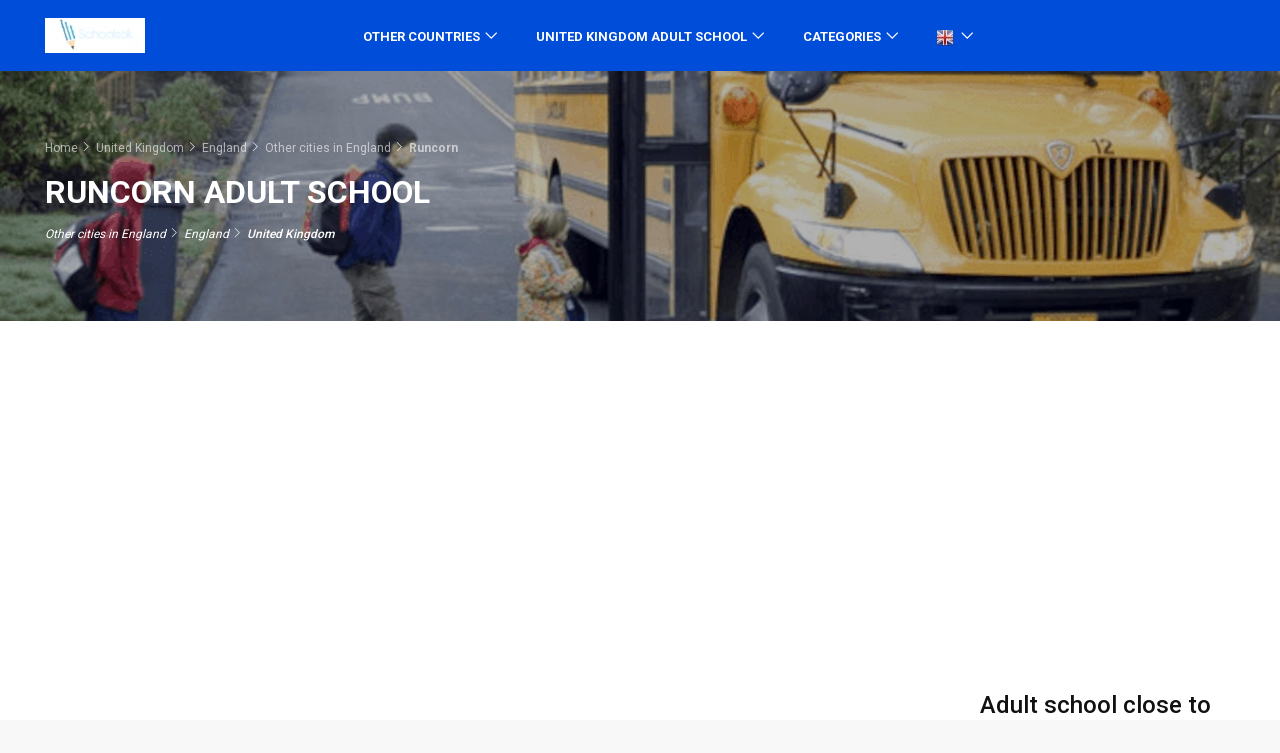

--- FILE ---
content_type: text/html; charset=UTF-8
request_url: https://www.schoolsok.co.uk/united-kingdom-adult-school/runcorn
body_size: 8094
content:
<!DOCTYPE html>
<html lang="en">
<head>
<!-- Anuncios adsense beta moviles -->
    <script async src="https://pagead2.googlesyndication.com/pagead/js/adsbygoogle.js?client=ca-pub-3416599198030238"
     crossorigin="anonymous"></script><title>Runcorn adult school </title>
<meta charset="utf-8">
<meta http-equiv="X-UA-Compatible" content="IE=edge">
<meta name="viewport" content="width=device-width, initial-scale=1, shrink-to-fit=no">
<meta name="author" content="Created by Julian García Torrens">
                <meta name="description" content="In Runcorn (Other cities in England-England-United Kingdom) 1 adult school have registered. Come in and see that there are users who have entered comments and are rated their level of satisfaction. Updated in 2025" />   
<meta property="og:description" content="In Runcorn (Other cities in England-England-United Kingdom) 1 adult school have registered. Come in and see that there are users who have entered comments and are rated their level of satisfaction. Updated in 2025" />
<meta property="og:title" content="Runcorn adult school (United Kingdom)" />
                                        <meta property="og:type" content="website" />
<meta property="og:site_name" content="schoolsok" />
<meta name="geo.region" content="GB" />
<meta name="geo.placename" content="Runcorn" />
    <link rel="alternate" href="https://www.schoolsok.co.uk/united-kingdom-adult-school/runcorn" hreflang="x-default" />
                                                                                                                <link rel="alternate" href="https://esp.schoolsok.com/escuela-adultos-reino-unido/runcorn" hreflang="es" />
                                                <link rel="alternate" href="https://www.schoolsok.fr/formation-adultes-royaume-uni/runcorn" hreflang="fr" />
                                                <link rel="alternate" href="https://www.schoolsok.it/scuola-per-adulti-regno-unito/runcorn" hreflang="it" />
                                                <link rel="alternate" href="https://pt.schoolsok.com/educacao-de-adultos-reino-unido/runcorn" hreflang="pt" />
                                                                                                                        <link rel="alternate" href="https://nl.schoolsok.com/verenigd-koninkrijk-volwassen-scholen/runcorn" hreflang="nl" />
                                                <link rel="alternate" href="https://pl.schoolsok.com/szkoa-dla-dorosych-wielka-brytania/runcorn" hreflang="pl" />
                <!-- Favicons-->
    <link rel="icon" href="/_resources/img/www/schoolsok/logo/favicon.ico" type="image/x-icon">
    <link rel="shortcut icon" href="/_resources/img/www/schoolsok/logo/favicon.ico" type="image/x-icon">

    <link rel="apple-touch-icon" type="image/x-icon" href="/_resources/img/www/schoolsok/iconos/icon_57x57.webp">
    <link rel="apple-touch-icon" type="image/x-icon" sizes="72x72" href="/_resources/img/www/schoolsok/iconos/icon_72x72.webp">
    <link rel="apple-touch-icon" type="image/x-icon" sizes="114x114" href="/_resources/img/www/schoolsok/iconos/icon_114x114.webp">
    <link rel="apple-touch-icon" type="image/x-icon" sizes="144x144" href="/_resources/img/www/schoolsok/iconos/icon_144x144.webp">	
 
<!-- GOOGLE WEB FONT -->
    <link rel="preconnect" href="https://fonts.googleapis.com">
    <link rel="preconnect" href="https://fonts.gstatic.com" crossorigin>
    <link href="https://fonts.googleapis.com/css2?family=Roboto:wght@300;400;500;700&display=swap" rel="stylesheet">

<!-- BASE CSS -->
<style type="text/css">
:root {
  --bs-blue: #0d6efd;
  --bs-indigo: #6610f2;
  --bs-purple: #6f42c1;
  --bs-pink: #d63384;
  --bs-red: #dc3545;
  --bs-orange: #fd7e14;
  --bs-yellow: #ffc107;
  --bs-green: #198754;
  --bs-teal: #20c997;
  --bs-cyan: #0dcaf0;
  --bs-white: #fff;
  --bs-gray: #6c757d;
  --bs-gray-dark: #343a40;
  --bs-gray-100: #f8f9fa;
  --bs-gray-200: #e9ecef;
  --bs-gray-300: #dee2e6;
  --bs-gray-400: #ced4da;
  --bs-gray-500: #adb5bd;
  --bs-gray-600: #6c757d;
  --bs-gray-700: #495057;
  --bs-gray-800: #343a40;
  --bs-gray-900: #212529;
  --bs-primary: #0d6efd;
  --bs-secondary: #6c757d;
  --bs-success: #198754;
  --bs-info: #0dcaf0;
  --bs-warning: #ffc107;
  --bs-danger: #dc3545;
  --bs-light: #f8f9fa;
  --bs-dark: #212529;
  --bs-primary-rgb: 13, 110, 253;
  --bs-secondary-rgb: 108, 117, 125;
  --bs-success-rgb: 25, 135, 84;
  --bs-info-rgb: 13, 202, 240;
  --bs-warning-rgb: 255, 193, 7;
  --bs-danger-rgb: 220, 53, 69;
  --bs-light-rgb: 248, 249, 250;
  --bs-dark-rgb: 33, 37, 41;
  --bs-white-rgb: 255, 255, 255;
  --bs-black-rgb: 0, 0, 0;
  --bs-body-color-rgb: 33, 37, 41;
  --bs-body-bg-rgb: 255, 255, 255;
  --bs-font-sans-serif: system-ui, -apple-system, "Segoe UI", Roboto, "Helvetica Neue", Arial, "Noto Sans", "Liberation Sans", sans-serif, "Apple Color Emoji", "Segoe UI Emoji", "Segoe UI Symbol", "Noto Color Emoji";
  --bs-font-monospace: SFMono-Regular, Menlo, Monaco, Consolas, "Liberation Mono", "Courier New", monospace;
  --bs-gradient: linear-gradient(180deg, rgba(255, 255, 255, 0.15), rgba(255, 255, 255, 0));
  --bs-body-font-family: var(--bs-font-sans-serif);
  --bs-body-font-size: 1rem;
  --bs-body-font-weight: 400;
  --bs-body-line-height: 1.5;
  --bs-body-color: #212529;
  --bs-body-bg: #fff;
}
*,
*::before,
*::after {
  box-sizing: border-box;
}
@media (prefers-reduced-motion: no-preference) {
  :root {
    scroll-behavior: smooth;
  }
}
body {
  margin: 0;
  font-weight: var(--bs-body-font-weight);
  line-height: var(--bs-body-line-height);
  text-align: var(--bs-body-text-align);
  background-color: var(--bs-body-bg);
  -webkit-text-size-adjust: 100%;
  -webkit-tap-highlight-color: rgba(0, 0, 0, 0);
}
.container {
  width: 100%;
  margin-right: auto;
  margin-left: auto;
}
@media (min-width: 1400px) {
  .container-xxl, .container-xl, .container-lg, .container-md, .container-sm, .container {
    max-width: 1320px;
  }
}
@media (min-width: 1200px) {
  .container-xl, .container-lg, .container-md, .container-sm, .container {
    max-width: 1140px;
  }
}
@media (min-width: 992px) {
  .container-lg, .container-md, .container-sm, .container {
    max-width: 960px;
  }
}
@media (min-width: 768px) {
  .container-md, .container-sm, .container {
    max-width: 720px;
  }
}
@media (min-width: 576px) {
  .container-sm, .container {
    max-width: 540px;
  }
}
.row {
  --bs-gutter-x: 1.5rem;
  --bs-gutter-y: 0;
  display: flex;
  flex-wrap: wrap;
  margin-top: calc(-1 * var(--bs-gutter-y));
  margin-right: calc(-0.5 * var(--bs-gutter-x));
  margin-left: calc(-0.5 * var(--bs-gutter-x));
}
.row > * {
  flex-shrink: 0;
  width: 100%;
  max-width: 100%;
  padding-right: calc(var(--bs-gutter-x) * 0.5);
  padding-left: calc(var(--bs-gutter-x) * 0.5);
  margin-top: var(--bs-gutter-y);
}
.h-auto {
  height: auto !important;
}
h6, .h6, h5, .h5, h4, .h4, h3, .h3, h2, .h2, h1, .h1 {
  margin-top: 0;
  margin-bottom: 0.5rem;
  font-weight: 500;
  line-height: 1.2;
}

h1, .h1 {
  font-size: calc(1.375rem + 1.5vw);
}
@media (min-width: 1200px) {
  h1, .h1 {
    font-size: 2.5rem;
  }
}

h2, .h2 {
  font-size: calc(1.325rem + 0.9vw);
}
@media (min-width: 1200px) {
  h2, .h2 {
    font-size: 2rem;
  }
}

h3, .h3 {
  font-size: calc(1.3rem + 0.6vw);
}
@media (min-width: 1200px) {
  h3, .h3 {
    font-size: 1.75rem;
  }
}

h4, .h4 {
  font-size: calc(1.275rem + 0.3vw);
}
@media (min-width: 1200px) {
  h4, .h4 {
    font-size: 1.5rem;
  }
}

h5, .h5 {
  font-size: 1.25rem;
}

h6, .h6 {
  font-size: 1rem;
}
@media (min-width: 1200px) {
  .col-xl-3 {
    flex: 0 0 auto;
    width: 25%;
  }
  .col-xl-8 {
    flex: 0 0 auto;
    width: 66.66666667%;
  }
}
@media (min-width: 992px) {
  .d-lg-flex {
    display: flex !important;
  }
  .col-lg-3 {
    flex: 0 0 auto;
    width: 25%;
  }
  .col-lg-5 {
    flex: 0 0 auto;
    width: 41.66666667%
  }
  .col-lg-6 {
    flex: 0 0 auto;
    width: 50%;
  }
  .col-lg-9 {
    flex: 0 0 auto;
    width: 75%;
  }
  .col-lg-12 {
    flex: 0 0 auto;
    width: 100%;
  }
}
@media (min-width: 768px) {
  .col-md-12 {
    flex: 0 0 auto;
    width: 100%;
  }
  .mt-md-0 {
    margin-top: 0 !important;
  }
}
@media (min-width: 576px) {
  .col-sm-6 {
    flex: 0 0 auto;
    width: 50%;
  }
  .col-sm-12 {
    flex: 0 0 auto;
    width: 100%
  }
  .mt-sm-2 {
    margin-top: .5rem!important
  }
}
.align-items-center {
  align-items: center !important;
}
img {
  vertical-align: middle;
}
figure {
    margin: 0 0 1rem
}
.d-flex {
  display: flex !important;
}
.justify-content-center {
    justify-content: center!important
}
.justify-content-between {
  justify-content: space-between !important;
}
.img-fluid {
  max-width: 100%;
  height: auto;
}
p {
  margin-top: 0;
}
b,
strong {
  font-weight: bolder;
}
.form-control {
  display: block;
  width: 100%;
  padding: 0.375rem 0.75rem;
  font-size: 1rem;
  font-weight: 400;
  line-height: 1.5;
  color: #212529;
  background-color: #fff;
  background-clip: padding-box;
  border: 1px solid #ced4da;
  -webkit-appearance: none;
  -moz-appearance: none;
  appearance: none;
  border-radius: 0.25rem;
  transition: border-color 0.15s ease-in-out, box-shadow 0.15s ease-in-out;
}
input {
  margin: 0;
  font-family: inherit;
}
[type=button]:not(:disabled),[type=reset]:not(:disabled),[type=submit]:not(:disabled),button:not(:disabled) {
    cursor: pointer
}
[type=button],[type=reset],[type=submit],button {
    -webkit-appearance: button
}
button,select {
    text-transform: none
}
button,input,optgroup,select,textarea {
    margin: 0;
    font-family: inherit;
    font-size: inherit;
    line-height: inherit
}
button {
    border-radius: 0
}
iframe {
    border: 0
}
.lead {
    font-size: 1.25rem;
    font-weight: 300
}
.text-start {
    text-align: left!important
}
.small,small {
    font-size: .875em
}

table {
    caption-side: bottom;
    border-collapse: collapse
}
tbody,td,tfoot,th,thead,tr {
    border-color: inherit;
    border-style: solid;
    border-width: 0
}
.table {
    --bs-table-bg: transparent;
    --bs-table-accent-bg: transparent;
    --bs-table-striped-color: #212529;
    --bs-table-striped-bg: rgba(0, 0, 0, 0.05);
    --bs-table-active-color: #212529;
    --bs-table-active-bg: rgba(0, 0, 0, 0.1);
    --bs-table-hover-color: #212529;
    --bs-table-hover-bg: rgba(0, 0, 0, 0.075);
    width: 100%;
    margin-bottom: 1rem;
    color: #212529;
    vertical-align: top;
    border-color: #dee2e6
}
.table>:not(caption)>*>* {
    padding: .5rem .5rem;
    background-color: var(--bs-table-bg);
    border-bottom-width: 1px;
    box-shadow: inset 0 0 0 9999px var(--bs-table-accent-bg)
}
.table>tbody {
    vertical-align: inherit
}
.table-sm>:not(caption)>*>* {
    padding: .25rem .25rem
}
.table-striped>tbody>tr:nth-of-type(odd)>* {
    --bs-table-accent-bg: var(--bs-table-striped-bg);
    color: var(--bs-table-striped-color)
}
.table-responsive {
    overflow-x: auto;
    -webkit-overflow-scrolling: touch
}
</style>
<!--link href="/_include/css/bootstrap.custom.min.css" rel="stylesheet"-->
<link href="/_include/css/style_1_1.css" rel="stylesheet">
<link href="/_include/css/adsense_min.css" rel="stylesheet">

    
<!-- YOUR CUSTOM CSS -->
<link href="/_include/css/custom_1_1.css" rel="stylesheet">
    
<!-- COOKIES -->
<!--script type="text/javascript" src="https://cache.consentframework.com/js/pa/36034/c/Z3y6f/stub"></script>
<script type="text/javascript" src="https://choices.consentframework.com/js/pa/36034/c/Z3y6f/cmp" async></script-->
</head>
<body>
	<div id="page" class="theia-exception">    
    <header class="version_1">
        <div class="layer"></div><!-- Mobile menu overlay mask -->
        <div class="main_header">
                <div class="container">
                        <div class="row small-gutters">
                                <div class="col-xl-3 col-lg-3 d-lg-flex align-items-center">
                                        <div id="logo">
                                                <a href="/"><img src="/_resources/img/www/schoolsok/logo/logo.webp" alt="www.schoolsok.co.uk" width="100" height="35"></a>
                                        </div>
                                </div>
                                <nav class="col-xl-8 col-lg-9">
                                        <a title="Close menu" class="open_close" href="#">
                                                <div class="hamburger hamburger--spin">
                                                        <div class="hamburger-box">
                                                                <div class="hamburger-inner"></div>
                                                        </div>
                                                </div>
                                        </a>
                                        <!-- Mobile menu button -->
                                        <div class="main-menu">
                                                <div id="header_menu">
                                                        <img src="/_resources/img/www/schoolsok/logo/logo.webp" alt="www.schoolsok.co.uk" width="100" height="35">
                                                        <a title="Close menu" class="open_close" id="close_in"><i class="ti-close"></i></a>
                                                </div>
                                                <ul>
<!-- PRIMER BLOQUE -->
    <li class="submenu">
        <a href="#" class="show-submenu">Other countries</a>
        <ul>
                <li><a href="/all-countries">All Countries</a></li>
                <li class="divider"></li>
                                                    <li><a href="https://www.schoolsok.com/russia-adult-school">Russia</a></li>
                                                                        <li><a href="https://www.schoolsok.com/poland-adult-school">Poland</a></li>
                                                                        <li><a href="https://www.schoolsok.com/china-adult-school">China</a></li>
                                                                        <li><a href="https://www.schoolsok.com/japan-adult-school">Japan</a></li>
                                                                        <li><a href="https://www.schoolsok.com/brazil-adult-school">Brazil</a></li>
                                                                        <li><a href="https://www.schoolsok.com/colombia-adult-school">Colombia</a></li>
                                                                        <li><a href="https://us.schoolsok.com/usa-adult-school">USA</a></li>
                                                                        <li><a href="https://www.schoolsok.com/france-adult-school">France</a></li>
                                                                        <li><a href="https://www.schoolsok.com/india-adult-school">India</a></li>
                                                                        <li><a href="https://www.schoolsok.com/peru-adult-school">Peru</a></li>
                                                                        <li><a href="https://www.schoolsok.com/turkey-adult-school">Turkey</a></li>
                                                                        <li><a href="https://www.schoolsok.com/germany-adult-school">Germany</a></li>
                                                                        <li><a href="https://www.schoolsok.com/congo-democratic-rep-adult-school">Congo, Democratic Rep.</a></li>
                                                                        <li><a href="https://www.schoolsok.com/spain-adult-school">Spain</a></li>
                                                                        <li><a href="https://www.schoolsok.com/guatemala-adult-school">Guatemala</a></li>
                                                                        <li><a href="https://www.schoolsok.com/south-africa-adult-school">South Africa</a></li>
                                                                        <li><a href="https://www.schoolsok.com/philippines-adult-school">Philippines</a></li>
                                                                        <li><a href="https://www.schoolsok.com/italy-adult-school">Italy</a></li>
                                                                                                            <li><a href="https://www.schoolsok.com/venezuela-adult-school">Venezuela</a></li>
                                            </ul>
</li>
                                                        <!--FIN PRIMER BLOQUE -->

<!-- SEGUNDO BLOQUE -->
    <li class="submenu">
        <a href="#" class="show-submenu">United Kingdom adult school</a>
        <ul>
                                    <li><a href="https://www.schoolsok.co.uk/united-kingdom-adult-school/tyne-and-wear">Tyne and Wear</a></li>
                                    <li><a href="https://www.schoolsok.co.uk/united-kingdom-adult-school/birmingham">Birmingham</a></li>
                                    <li><a href="https://www.schoolsok.co.uk/united-kingdom-adult-school/city-london">City of London</a></li>
                                    <li><a href="https://www.schoolsok.co.uk/united-kingdom-adult-school/merseyside">Merseyside</a></li>
                                    <li><a href="https://www.schoolsok.co.uk/united-kingdom-adult-school/cheshire-1">Cheshire</a></li>
                                    <li><a href="https://www.schoolsok.co.uk/united-kingdom-adult-school/londres">London</a></li>
                                    <li><a href="https://www.schoolsok.co.uk/united-kingdom-adult-school/east-sussex">East Sussex</a></li>
                                    <li><a href="https://www.schoolsok.co.uk/united-kingdom-adult-school/essex-1">Essex</a></li>
                                    <li><a href="https://www.schoolsok.co.uk/united-kingdom-adult-school/south-yorkshire">South Yorkshire</a></li>
                        </ul>
</li>
                                                        <!--FIN SEGUNDO BLOQUE -->

<!-- TERCER BLOQUE -->
    <li class="submenu">
<a href="#" class="show-submenu">Categories</a>
<ul>
            <li><a href="https://www.schoolsok.co.uk/united-kingdom-art-school/runcorn">Art schools</a></li>
                <li><a href="https://www.schoolsok.co.uk/united-kingdom-preschool/runcorn">Preschools</a></li>
                <li><a href="https://www.schoolsok.co.uk/united-kingdom-nursery/runcorn">Nurseries</a></li>
                <li><a href="https://www.schoolsok.co.uk/united-kingdom-elementary-school/runcorn">Elementary schools</a></li>
                <li><a href="https://www.schoolsok.co.uk/united-kingdom-dance-academy/runcorn">Dance academies</a></li>
                <li><a href="https://www.schoolsok.co.uk/united-kingdom-driving-school/runcorn">Driving schools</a></li>
                <li><a href="https://www.schoolsok.co.uk/colleges-united-kingdom/runcorn">Colleges</a></li>
                <li><a href="https://www.schoolsok.co.uk/united-kingdom-middle-school/runcorn">Middle schools</a></li>
                <li><a href="https://www.schoolsok.co.uk/languages-united-kingdom/runcorn">Language schools</a></li>
                <li><a href="https://www.schoolsok.co.uk/united-kingdom-adult-school/runcorn">Adult schools</a></li>
                <li><a href="https://www.schoolsok.co.uk/united-kingdom-schools/runcorn">Schools</a></li>
    </ul>
</li>
                                                        <!--FIN TERCER BLOQUE -->

<li class="submenu">
    <a href="#" class="show-submenu">
        <img loading="lazy" width = "16" height = "16" src="/_resources/img/flags/United-Kingdom.webp" alt="flag-united-kingdom">
    </a>
            
          <ul>
                                                                                                                                                                                                                                                                                                <li><a href="https://esp.schoolsok.com/escuela-adultos-reino-unido/runcorn"><img loading="lazy" width = "16" height = "16" src="/_resources/img/flags/Spain.webp" alt="Spanish">Spanish</a></li>
                                                                                                                                                                                            <li><a href="https://www.schoolsok.fr/formation-adultes-royaume-uni/runcorn"><img loading="lazy" width = "16" height = "16" src="/_resources/img/flags/France.webp" alt="French">French</a></li>
                                                                                                                                                                                            <li><a href="https://www.schoolsok.it/scuola-per-adulti-regno-unito/runcorn"><img loading="lazy" width = "16" height = "16" src="/_resources/img/flags/Italy.webp" alt="Italian">Italian</a></li>
                                                                                                                                                                                            <li><a href="https://pt.schoolsok.com/educacao-de-adultos-reino-unido/runcorn"><img loading="lazy" width = "16" height = "16" src="/_resources/img/flags/Portugal.webp" alt="Portuguese">Portuguese</a></li>
                                                                                                                                                                                                                                                                                                                                                    <li><a href="https://nl.schoolsok.com/verenigd-koninkrijk-volwassen-scholen/runcorn"><img loading="lazy" width = "16" height = "16" src="/_resources/img/flags/Netherlands.webp" alt="Dutch">Dutch</a></li>
                                                                                                                                                                                            <li><a href="https://pl.schoolsok.com/szkoa-dla-dorosych-wielka-brytania/runcorn"><img loading="lazy" width = "16" height = "16" src="/_resources/img/flags/Poland.webp" alt="Polish">Polish</a></li>
                                                                          </ul>
                  </li>
                                                </ul>
                                        </div>
                                        <!--/main-menu -->
                                </nav>
                        </div>
                        <!-- /row -->
                </div>
        </div>
        <!-- /main_header -->
</header>
<!-- /header -->
<main>
    <div class="top_banner">
        <div class="opacity-mask d-flex align-items-center" data-opacity-mask="rgba(0, 0, 0, 0.3)">
            <div class="container">
<div class="breadcrumbs">
    <ul itemscope itemtype="https://schema.org/BreadcrumbList">
        <li itemprop="itemListElement" itemscope itemtype="https://schema.org/ListItem">
            <a itemprop="item" href="https://www.schoolsok.co.uk">
            <span itemprop="name">Home</span></a>
            <meta itemprop="position" content="1" />
        </li>
        <li itemprop="itemListElement" itemscope itemtype="https://schema.org/ListItem">
            <a itemprop="item" href="https://www.schoolsok.co.uk/united-kingdom-adult-school">
            <span itemprop="name">United Kingdom</span></a>
            <meta itemprop="position" content="2" />
        </li>
        <li itemprop="itemListElement" itemscope itemtype="https://schema.org/ListItem">
            <a itemprop="item" href="https://www.schoolsok.co.uk/united-kingdom-adult-school/inglaterra-1a">
            <span itemprop="name">England</span></a>
            <meta itemprop="position" content="3" />
        </li>
            <li itemprop="itemListElement" itemscope itemtype="https://schema.org/ListItem">
            <a itemprop="item" href="https://www.schoolsok.co.uk/united-kingdom-adult-school/other-cities-in-england-2a">
            <span itemprop="name">Other cities in England</span></a>
            <meta itemprop="position" content="4" />
        </li>
        <li itemprop="itemListElement" itemscope itemtype="https://schema.org/ListItem">
            <a itemprop="item" href="https://www.schoolsok.co.uk/united-kingdom-adult-school/runcorn">
                <span itemprop="name"><b>Runcorn</b></span></a>
            <meta itemprop="position" content="5" />
        </li>
        </ul>
</div>
<h1>Runcorn adult school</h1>
<div class="breadcrumbs">
    <ul>
        <li><em>Other cities in England</em></li>
        <li><em>England</em></li>
        <li><em>United Kingdom</em></li>
    </ul>
</div>
        </div>
    </div>
    <img class="img-fluid" alt="www.schoolsok.co.uk" src="/_resources/img/www/schoolsok/fondo/fondo_medium_720.webp" srcset="/_resources/img/www/schoolsok/fondo/fondo_small_360.webp 360w,/_resources/img/www/schoolsok/fondo/fondo_medium_720.webp 720w,/_resources/img/www/schoolsok/fondo/fondo_large_1350.webp 1350w" sizes="(min-width: 960px) 1350px,100vw">
</div>
<!-- /top_banner -->
<div id="stick_here"></div>
<!-- ADH1 -->
<div class="adsense adsense--h1" rol="Advertisement" id="Advertisement">
    <br/><!-- adplacement_auto begin -->
  <ins class="adsbygoogle"
     style="display:block"
     data-ad-client="ca-pub-3416599198030238"
     data-ad-slot="5759876504"
     data-ad-format="auto"
     data-full-width-responsive="true">
  </ins>
<script>
(adsbygoogle = window.adsbygoogle || []).push({});
</script>
<br/>
</div>

<div class="container margin_30">
<div class="row">
    <div class="col-lg-9">
    
    
    <!-- Segun 2 elementos del hash pondremos la 1 imagen a la izquierda o a la derecha -->
        


<div class="bg_white">
<div class="container margin_90_0">
                    <div class="row justify-content-between align-items-center content_general_row">
                    <div class="col-lg-12">
                <p class="lead">Within the <b>adult school in Runcorn</b> language courses are taught by levels and on a single hand, the theoretical structures of language (grammar, pronunciation and vocabulary) are learned and on the other hand, place into practice the linguistic skills (listening, reading, create, speak and interact). </p>
            </div>
            <!--/row-->
            </div>
                <div class="row justify-content-between align-items-center content_general_row">
                    <div class="col-lg-12">
                <p class="lead"><b> Runcorn  adult education</b> have a section where the improvement and expansion of audiovisual media devise improvement activities across the visual arts, making bridges involving video art, cinema along with other audiovisual uses sought. </p>
            </div>
            <!--/row-->
            </div>
                <div class="row justify-content-between align-items-center content_general_row">
                    <div class="col-lg-12">
                <p class="lead">The courses taught from <b>adult school in Runcorn</b> are aimed at seniors seeking an intellectual activity within a way accomplished, staying active intellectually enriching a particular understanding and, eventually, activities that facilitate and enable their private and intellectual development. </p>
            </div>
            <!--/row-->
            </div>
                <div class="row justify-content-between align-items-center content_general_row">
                    <div class="col-lg-5 text-start">
                    <figure><img loading="lazy" src="/gallery/images/texto/20/345/282/blanco/Runcorn--adult-school.webp" alt="Runcorn  adult school" class="img-fluid" width="230" height="168"></figure>
            </div>
            <div class="col-lg-6">
                <p class="lead"><b> Runcorn  adult school</b> is also a location for the dissemination of culture and known by its inhabitants and trying an method as well as a superior understanding of many of the cultural events taking spot around them. </p>
            </div>
            <!--/row-->
            </div>
                <div class="row justify-content-between align-items-center content_general_row">
                    <div class="col-lg-12">
                <p class="lead">It is never too late to get an outstanding degree in whatever field of study you choose and you can achieve this by enrolling for <b> Runcorn  adult education</b>.</p>
            </div>
            <!--/row-->
            </div>
                <div class="row justify-content-between align-items-center content_general_row">
                    <div class="col-lg-12">
                <p class="lead">Additionally towards the fundamental teachings, the <b> Runcorn  adult school</b> also presents other lessons for the style itself adults, patterns and Instruction for Employment Promotion and Extension Education. </p>
            </div>
            <!--/row-->
            </div>
    </div>
<!--/container-->
</div>    
<br>
<!--AD2_BEFORE-->
<div class="adsense adsense--h2" rol="Advertisement" id="Advertisement">
    <br/><!-- adplacement_auto begin -->
  <ins class="adsbygoogle"
     style="display:block"
     data-ad-client="ca-pub-3416599198030238"
     data-ad-slot="7236609701"
     data-ad-format="auto"
     data-full-width-responsive="true">
  </ins>
<script>
(adsbygoogle = window.adsbygoogle || []).push({});
</script>
<br/>
</div>
<!-- PRIMER BLOQUE -->

<!-- LISTADO DE PLACES -->
<div class="container margin_60_35">
    <div class="main_title">
            <h2>Here we show some adult school close to Runcorn</h2>
        <span>School</span>
    <!--AD2_AFTER-->
<div class="adsense adsense--h2" rol="Advertisement" id="Advertisement">
    <br/><!-- adplacement_auto begin -->
  <ins class="adsbygoogle"
     style="display:block"
     data-ad-client="ca-pub-3416599198030238"
     data-ad-slot="8713342902"
     data-ad-format="auto"
     data-full-width-responsive="true">
  </ins>
<script>
(adsbygoogle = window.adsbygoogle || []).push({});
</script>
<br/>
</div></div>    <div class="row justify-content-between">
            <div class="col-lg-12">
            <div class="review_content">
                <div class="clearfix add_bottom_10">
                                            <a href="https://www.schoolsok.co.uk/leave/review/place/87202">
        <span class="rating"><i class="icon-star voted"></i><i class="icon-star voted"></i><i class="icon-star"></i><i class="icon-star"></i><i class="icon-star"></i><em>48 no comment</em></span>
</a>                                    </div>
                <a href="https://www.schoolsok.co.uk/united-kingdom-adult-school/diamondpup-school-0a87202">
                <h3>"DiamondPup school"</h3>
                </a>
                <p><small>Bs56xx</small><br>
                                    <br><br>
                                </p>
            </div>
        </div>
    </div>
<!-- /row --></div>
<!-- FIN LISTADO PLACES -->
 
            <div class="text-right">
        1 school found
        </div>
        
<!--FIN PRIMER BLOQUE -->

<!-- SEGUNDO BLOQUE -->
    <div class="container margin_60_35">
<div class="main_title">
    <h2>School categories (Runcorn)</h2>
    <span>Categories</span>
    <!--p>Euismod phasellus ac lectus fusce parturient cubilia a nisi blandit sem cras nec tempor adipiscing rcu ullamcorper ligula.</p-->
</div>
<div class="row small-gutters categories_grid">
<div class="col-sm-12 col-md-12">
    <div class="row small-gutters mt-md-0 mt-sm-2">
                            <div class="col-sm-6">
                <div class="box_general">
                    <a href="https://www.schoolsok.co.uk/united-kingdom-art-school/runcorn">
                    <img loading="lazy" src="https://www.schoolsok.co.uk/_resources/img/www/schoolsok/iconos/icono_cat.webp" alt="Art schools" class="img-fluid" width="60" height="60">
                    <div class="wrapper">
                        <h3>Art schools</h3>
                        <p>72 colleges</p>
                    </div>
                    </a>
                </div>
            </div>
                                <div class="col-sm-6">
                <div class="box_general">
                    <a href="https://www.schoolsok.co.uk/united-kingdom-preschool/runcorn">
                    <img loading="lazy" src="https://www.schoolsok.co.uk/_resources/img/www/schoolsok/iconos/icono_cat.webp" alt="Preschools" class="img-fluid" width="60" height="60">
                    <div class="wrapper">
                        <h3>Preschools</h3>
                        <p>84 colleges</p>
                    </div>
                    </a>
                </div>
            </div>
                                <div class="col-sm-6">
                <div class="box_general">
                    <a href="https://www.schoolsok.co.uk/united-kingdom-nursery/runcorn">
                    <img loading="lazy" src="https://www.schoolsok.co.uk/_resources/img/www/schoolsok/iconos/icono_cat.webp" alt="Nurseries" class="img-fluid" width="60" height="60">
                    <div class="wrapper">
                        <h3>Nurseries</h3>
                        <p>81 colleges</p>
                    </div>
                    </a>
                </div>
            </div>
                                <div class="col-sm-6">
                <div class="box_general">
                    <a href="https://www.schoolsok.co.uk/united-kingdom-elementary-school/runcorn">
                    <img loading="lazy" src="https://www.schoolsok.co.uk/_resources/img/www/schoolsok/iconos/icono_cat.webp" alt="Elementary schools" class="img-fluid" width="60" height="60">
                    <div class="wrapper">
                        <h3>Elementary schools</h3>
                        <p>42 schoolhouses</p>
                    </div>
                    </a>
                </div>
            </div>
                                <div class="col-sm-6">
                <div class="box_general">
                    <a href="https://www.schoolsok.co.uk/united-kingdom-dance-academy/runcorn">
                    <img loading="lazy" src="https://www.schoolsok.co.uk/_resources/img/www/schoolsok/iconos/icono_cat.webp" alt="Dance academies" class="img-fluid" width="60" height="60">
                    <div class="wrapper">
                        <h3>Dance academies</h3>
                        <p>29 colleges</p>
                    </div>
                    </a>
                </div>
            </div>
                                <div class="col-sm-6">
                <div class="box_general">
                    <a href="https://www.schoolsok.co.uk/united-kingdom-driving-school/runcorn">
                    <img loading="lazy" src="https://www.schoolsok.co.uk/_resources/img/www/schoolsok/iconos/icono_cat.webp" alt="Driving schools" class="img-fluid" width="60" height="60">
                    <div class="wrapper">
                        <h3>Driving schools</h3>
                        <p>41 schools</p>
                    </div>
                    </a>
                </div>
            </div>
                                <div class="col-sm-6">
                <div class="box_general">
                    <a href="https://www.schoolsok.co.uk/colleges-united-kingdom/runcorn">
                    <img loading="lazy" src="https://www.schoolsok.co.uk/_resources/img/www/schoolsok/iconos/icono_cat.webp" alt="Colleges" class="img-fluid" width="60" height="60">
                    <div class="wrapper">
                        <h3>Colleges</h3>
                        <p>17 schoolhouses</p>
                    </div>
                    </a>
                </div>
            </div>
                                <div class="col-sm-6">
                <div class="box_general">
                    <a href="https://www.schoolsok.co.uk/united-kingdom-middle-school/runcorn">
                    <img loading="lazy" src="https://www.schoolsok.co.uk/_resources/img/www/schoolsok/iconos/icono_cat.webp" alt="Middle schools" class="img-fluid" width="60" height="60">
                    <div class="wrapper">
                        <h3>Middle schools</h3>
                        <p>29 schools</p>
                    </div>
                    </a>
                </div>
            </div>
                                <div class="col-sm-6">
                <div class="box_general">
                    <a href="https://www.schoolsok.co.uk/languages-united-kingdom/runcorn">
                    <img loading="lazy" src="https://www.schoolsok.co.uk/_resources/img/www/schoolsok/iconos/icono_cat.webp" alt="Language schools" class="img-fluid" width="60" height="60">
                    <div class="wrapper">
                        <h3>Language schools</h3>
                        <p>96 schools</p>
                    </div>
                    </a>
                </div>
            </div>
                                <div class="col-sm-6">
                <div class="box_general">
                    <a href="https://www.schoolsok.co.uk/united-kingdom-adult-school/runcorn">
                    <img loading="lazy" src="https://www.schoolsok.co.uk/_resources/img/www/schoolsok/iconos/icono_cat.webp" alt="Adult schools" class="img-fluid" width="60" height="60">
                    <div class="wrapper">
                        <h3>Adult schools</h3>
                        <p>17 educational centers</p>
                    </div>
                    </a>
                </div>
            </div>
                                <div class="col-sm-6">
                <div class="box_general">
                    <a href="https://www.schoolsok.co.uk/united-kingdom-schools/runcorn">
                    <img loading="lazy" src="https://www.schoolsok.co.uk/_resources/img/www/schoolsok/iconos/icono_cat.webp" alt="Schools" class="img-fluid" width="60" height="60">
                    <div class="wrapper">
                        <h3>Schools</h3>
                        <p>72 schools</p>
                    </div>
                    </a>
                </div>
            </div>
                        </div>
</div>
</div>
<!--/categories_grid-->
</div>
<!-- /container --><!--FIN SEGUNDO BLOQUE -->

<!-- Con el div de abajo acaba la columna de la izquierda -->
</div><!-- col-md-9 -->





<aside class="col-lg-3">
    <div class="container margin_60">
    <div class="main_title">
            <h4>                Adult school close to Runcorn <em>(1)</em>
                        </h4>
            <!--span>1</span-->
            <!--p>Euismod phasellus ac lectus fusce parturient cubilia a nisi blandit sem cras nec tempor adipiscing rcu ullamcorper ligula.</p-->
    </div>
    <div class="widget search_blog">
    <form class="navbar-form navbar-left" role="search" action="https://www.schoolsok.co.uk/united-kingdom-adult-school/finder" method="get">
    <div class="form-group">
        <!--input type="text" name="search" id="search" class="form-control" placeholder="Search.."-->
        <input type="text" class="form-control" placeholder=" United Kingdom  adult school" name="search" value="">
        <button type="submit" aria-label="Search"><i class="ti-search"></i></button>
    </div>
    </form>
</div>
<!-- /widget -->    <div class="row justify-content-center">
            <div class="col-lg-12">
                <div class="box_general">
                    <a href="/admin/conf/add/new/locations/SchoolsOK">
                        <figure>
                            <img loading="lazy" src="https://www.schoolsok.co.uk/_resources/img/www/images/addbusiness.webp" data-src="https://www.schoolsok.co.uk/_resources/img/www/images/addbusiness.webp" alt="Add your business here" width="95%" height="95%" class="img-fluid">
                        </figure>
                    </a>
                </div>
            </div>
            <div class="col-lg-12">
                <div class="box_general">
                    <!--AD_RCOLUMN-->
<div class="adsense adsense--rc" rol="Advertisement" id="Advertisement">
    <br/><!-- adplacement_auto begin -->
  <ins class="adsbygoogle"
     style="display:block"
     data-ad-client="ca-pub-3416599198030238"
     data-ad-slot="1190076105"
     data-ad-format="auto"
     data-full-width-responsive="true">
  </ins>
<script>
(adsbygoogle = window.adsbygoogle || []).push({});
</script>
<br/>
</div>                </div>
            </div>
    </div>
    </div>
</aside>
<!-- /aside -->

</div>
</div>
</main>
<!-- /main --> 
    <!-- Footer -->
<footer class="revealed">
        <div class="container">
                <div class="row">
                        <div class="col-lg-12">
                                <ul class="additional_links">
                                        <!-- PRIMER BLOQUE -->
                                                                    <li><a href="https://www.schoolsok.co.uk/contact">Contact</a></li>                                            <!--FIN PRIMER BLOQUE -->
            <!-- SEGUNDO BLOQUE -->
                                                    <li><a href="/terms">Terms</a></li>                                                            <!--FIN SEGUNDO BLOQUE -->
            <!-- TERCER BLOQUE -->
                                                                                    <li><a href="https://www.schoolsok.co.uk/sitemap">Sitemap </a></li>                            <!--FIN TERCER BLOQUE -->
            <!-- CUARTO BLOQUE -->
                                    <li><a href="https://www.schoolsok.co.uk/privacy-policy">Privacy policy</a></li>                                                                            <!--FIN CUARTO BLOQUE -->
            <li><span>©Copyright schoolsok 2025. All rights reserved</span></li>
            <li><span>Created by Julian García Torrens</span></li>
                                </ul>
                        </div>
                </div>
        </div>
</footer>
<!--/footer--></div>
<!-- page -->

<div id="toTop"></div><!-- Back to top button -->

    <!-- COMMON SCRIPTS -->
    <script defer src="/_include/js/common_scripts.min.js"></script>
    <script defer src="/_include/js/main.min.js"></script>

    <!-- SPECIFIC SCRIPTS -->
    <script defer src="/_include/js/sticky_sidebar.min.js"></script>
    <!--script defer src="/_include/js/specific_listing.min.js"></script-->
    
    <!-- ADSENSE SCRIPTS -->
    <!--script src="/_include/js/jquery.adsenseloader.min.js"></script>
    <script src="/_include/js/adsense.min.js"></script-->

		
</body>
</html>

--- FILE ---
content_type: text/html; charset=utf-8
request_url: https://www.google.com/recaptcha/api2/aframe
body_size: 268
content:
<!DOCTYPE HTML><html><head><meta http-equiv="content-type" content="text/html; charset=UTF-8"></head><body><script nonce="qQeW3g9nqzxqtQzo_N_2pQ">/** Anti-fraud and anti-abuse applications only. See google.com/recaptcha */ try{var clients={'sodar':'https://pagead2.googlesyndication.com/pagead/sodar?'};window.addEventListener("message",function(a){try{if(a.source===window.parent){var b=JSON.parse(a.data);var c=clients[b['id']];if(c){var d=document.createElement('img');d.src=c+b['params']+'&rc='+(localStorage.getItem("rc::a")?sessionStorage.getItem("rc::b"):"");window.document.body.appendChild(d);sessionStorage.setItem("rc::e",parseInt(sessionStorage.getItem("rc::e")||0)+1);localStorage.setItem("rc::h",'1766395124398');}}}catch(b){}});window.parent.postMessage("_grecaptcha_ready", "*");}catch(b){}</script></body></html>